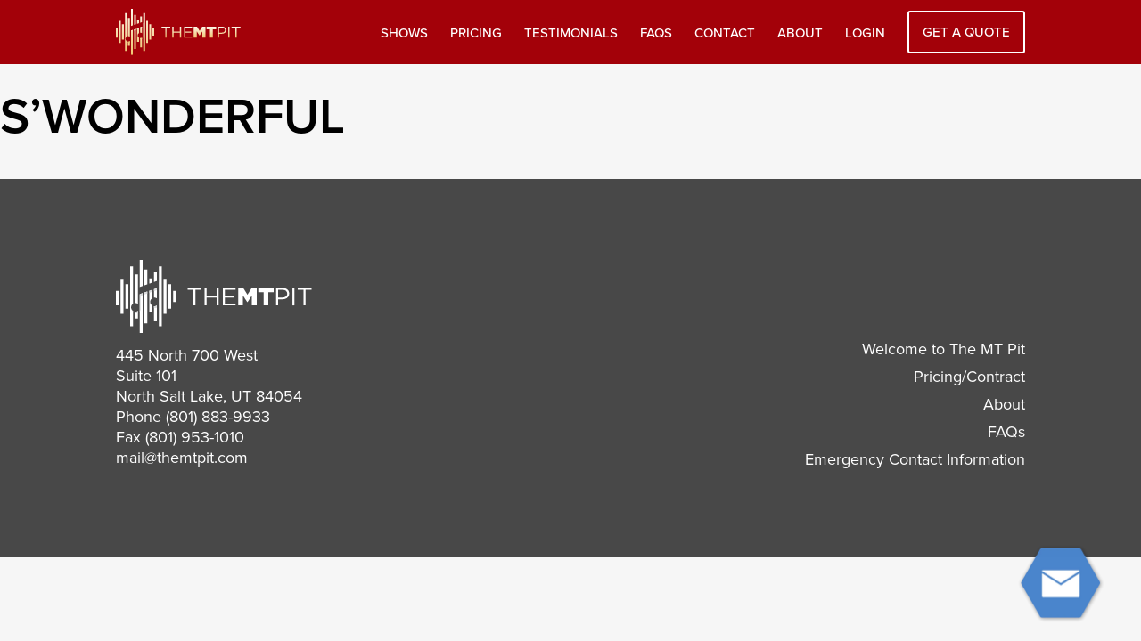

--- FILE ---
content_type: text/html; charset=UTF-8
request_url: https://themtpit.com/song/swonderful-2/
body_size: 6885
content:
<!doctype html>
<html lang="en-US">
<head>
	<meta charset="UTF-8">
	<meta name="viewport" content="width=device-width, initial-scale=1">
	<link rel="profile" href="https://gmpg.org/xfn/11">
	<link rel="stylesheet" href="https://use.typekit.net/jci6oqv.css">
	<meta name='robots' content='index, follow, max-image-preview:large, max-snippet:-1, max-video-preview:-1' />

	<!-- This site is optimized with the Yoast SEO plugin v19.6.1 - https://yoast.com/wordpress/plugins/seo/ -->
	<title>S&#039;WONDERFUL - MTPit</title>
	<link rel="canonical" href="https://themtpit.com/song/swonderful-2/" />
	<meta property="og:locale" content="en_US" />
	<meta property="og:type" content="article" />
	<meta property="og:title" content="S&#039;WONDERFUL - MTPit" />
	<meta property="og:url" content="https://themtpit.com/song/swonderful-2/" />
	<meta property="og:site_name" content="MTPit" />
	<meta property="article:publisher" content="https://www.facebook.com/TheMtPit/" />
	<meta name="twitter:card" content="summary_large_image" />
	<meta name="twitter:site" content="@themtpittracks" />
	<script type="application/ld+json" class="yoast-schema-graph">{"@context":"https://schema.org","@graph":[{"@type":"WebPage","@id":"https://themtpit.com/song/swonderful-2/","url":"https://themtpit.com/song/swonderful-2/","name":"S'WONDERFUL - MTPit","isPartOf":{"@id":"https://themtpit.com/#website"},"datePublished":"2019-02-06T03:41:18+00:00","dateModified":"2019-02-06T03:41:18+00:00","breadcrumb":{"@id":"https://themtpit.com/song/swonderful-2/#breadcrumb"},"inLanguage":"en-US","potentialAction":[{"@type":"ReadAction","target":["https://themtpit.com/song/swonderful-2/"]}]},{"@type":"BreadcrumbList","@id":"https://themtpit.com/song/swonderful-2/#breadcrumb","itemListElement":[{"@type":"ListItem","position":1,"name":"Home","item":"https://themtpit.com/"},{"@type":"ListItem","position":2,"name":"S&#8217;WONDERFUL"}]},{"@type":"WebSite","@id":"https://themtpit.com/#website","url":"https://themtpit.com/","name":"The MTPit","description":"","publisher":{"@id":"https://themtpit.com/#organization"},"potentialAction":[{"@type":"SearchAction","target":{"@type":"EntryPoint","urlTemplate":"https://themtpit.com/?s={search_term_string}"},"query-input":"required name=search_term_string"}],"inLanguage":"en-US"},{"@type":"Organization","@id":"https://themtpit.com/#organization","name":"The MTPit","url":"https://themtpit.com/","sameAs":["https://www.facebook.com/TheMtPit/","https://twitter.com/themtpittracks"],"logo":{"@type":"ImageObject","inLanguage":"en-US","@id":"https://themtpit.com/#/schema/logo/image/","url":"https://themtpit.com/wp-content/uploads/2018/03/mtpit-logo-white.png","contentUrl":"https://themtpit.com/wp-content/uploads/2018/03/mtpit-logo-white.png","width":148,"height":42,"caption":"The MTPit"},"image":{"@id":"https://themtpit.com/#/schema/logo/image/"}}]}</script>
	<!-- / Yoast SEO plugin. -->


<link rel='dns-prefetch' href='//cdn.jsdelivr.net' />
<link rel='dns-prefetch' href='//s.w.org' />
<link rel="alternate" type="application/rss+xml" title="MTPit &raquo; Feed" href="https://themtpit.com/feed/" />
<link rel="alternate" type="application/rss+xml" title="MTPit &raquo; Comments Feed" href="https://themtpit.com/comments/feed/" />
<script type="text/javascript">
window._wpemojiSettings = {"baseUrl":"https:\/\/s.w.org\/images\/core\/emoji\/14.0.0\/72x72\/","ext":".png","svgUrl":"https:\/\/s.w.org\/images\/core\/emoji\/14.0.0\/svg\/","svgExt":".svg","source":{"concatemoji":"https:\/\/themtpit.com\/wp-includes\/js\/wp-emoji-release.min.js?ver=6.0.11"}};
/*! This file is auto-generated */
!function(e,a,t){var n,r,o,i=a.createElement("canvas"),p=i.getContext&&i.getContext("2d");function s(e,t){var a=String.fromCharCode,e=(p.clearRect(0,0,i.width,i.height),p.fillText(a.apply(this,e),0,0),i.toDataURL());return p.clearRect(0,0,i.width,i.height),p.fillText(a.apply(this,t),0,0),e===i.toDataURL()}function c(e){var t=a.createElement("script");t.src=e,t.defer=t.type="text/javascript",a.getElementsByTagName("head")[0].appendChild(t)}for(o=Array("flag","emoji"),t.supports={everything:!0,everythingExceptFlag:!0},r=0;r<o.length;r++)t.supports[o[r]]=function(e){if(!p||!p.fillText)return!1;switch(p.textBaseline="top",p.font="600 32px Arial",e){case"flag":return s([127987,65039,8205,9895,65039],[127987,65039,8203,9895,65039])?!1:!s([55356,56826,55356,56819],[55356,56826,8203,55356,56819])&&!s([55356,57332,56128,56423,56128,56418,56128,56421,56128,56430,56128,56423,56128,56447],[55356,57332,8203,56128,56423,8203,56128,56418,8203,56128,56421,8203,56128,56430,8203,56128,56423,8203,56128,56447]);case"emoji":return!s([129777,127995,8205,129778,127999],[129777,127995,8203,129778,127999])}return!1}(o[r]),t.supports.everything=t.supports.everything&&t.supports[o[r]],"flag"!==o[r]&&(t.supports.everythingExceptFlag=t.supports.everythingExceptFlag&&t.supports[o[r]]);t.supports.everythingExceptFlag=t.supports.everythingExceptFlag&&!t.supports.flag,t.DOMReady=!1,t.readyCallback=function(){t.DOMReady=!0},t.supports.everything||(n=function(){t.readyCallback()},a.addEventListener?(a.addEventListener("DOMContentLoaded",n,!1),e.addEventListener("load",n,!1)):(e.attachEvent("onload",n),a.attachEvent("onreadystatechange",function(){"complete"===a.readyState&&t.readyCallback()})),(e=t.source||{}).concatemoji?c(e.concatemoji):e.wpemoji&&e.twemoji&&(c(e.twemoji),c(e.wpemoji)))}(window,document,window._wpemojiSettings);
</script>
<style type="text/css">
img.wp-smiley,
img.emoji {
	display: inline !important;
	border: none !important;
	box-shadow: none !important;
	height: 1em !important;
	width: 1em !important;
	margin: 0 0.07em !important;
	vertical-align: -0.1em !important;
	background: none !important;
	padding: 0 !important;
}
</style>
	<link rel='stylesheet' id='formidable-css'  href='https://themtpit.com/wp-content/plugins/formidable/css/formidableforms.css?ver=912717' type='text/css' media='all' />
<link rel='stylesheet' id='wp-block-library-css'  href='https://themtpit.com/wp-includes/css/dist/block-library/style.min.css?ver=6.0.11' type='text/css' media='all' />
<style id='global-styles-inline-css' type='text/css'>
body{--wp--preset--color--black: #000000;--wp--preset--color--cyan-bluish-gray: #abb8c3;--wp--preset--color--white: #ffffff;--wp--preset--color--pale-pink: #f78da7;--wp--preset--color--vivid-red: #cf2e2e;--wp--preset--color--luminous-vivid-orange: #ff6900;--wp--preset--color--luminous-vivid-amber: #fcb900;--wp--preset--color--light-green-cyan: #7bdcb5;--wp--preset--color--vivid-green-cyan: #00d084;--wp--preset--color--pale-cyan-blue: #8ed1fc;--wp--preset--color--vivid-cyan-blue: #0693e3;--wp--preset--color--vivid-purple: #9b51e0;--wp--preset--gradient--vivid-cyan-blue-to-vivid-purple: linear-gradient(135deg,rgba(6,147,227,1) 0%,rgb(155,81,224) 100%);--wp--preset--gradient--light-green-cyan-to-vivid-green-cyan: linear-gradient(135deg,rgb(122,220,180) 0%,rgb(0,208,130) 100%);--wp--preset--gradient--luminous-vivid-amber-to-luminous-vivid-orange: linear-gradient(135deg,rgba(252,185,0,1) 0%,rgba(255,105,0,1) 100%);--wp--preset--gradient--luminous-vivid-orange-to-vivid-red: linear-gradient(135deg,rgba(255,105,0,1) 0%,rgb(207,46,46) 100%);--wp--preset--gradient--very-light-gray-to-cyan-bluish-gray: linear-gradient(135deg,rgb(238,238,238) 0%,rgb(169,184,195) 100%);--wp--preset--gradient--cool-to-warm-spectrum: linear-gradient(135deg,rgb(74,234,220) 0%,rgb(151,120,209) 20%,rgb(207,42,186) 40%,rgb(238,44,130) 60%,rgb(251,105,98) 80%,rgb(254,248,76) 100%);--wp--preset--gradient--blush-light-purple: linear-gradient(135deg,rgb(255,206,236) 0%,rgb(152,150,240) 100%);--wp--preset--gradient--blush-bordeaux: linear-gradient(135deg,rgb(254,205,165) 0%,rgb(254,45,45) 50%,rgb(107,0,62) 100%);--wp--preset--gradient--luminous-dusk: linear-gradient(135deg,rgb(255,203,112) 0%,rgb(199,81,192) 50%,rgb(65,88,208) 100%);--wp--preset--gradient--pale-ocean: linear-gradient(135deg,rgb(255,245,203) 0%,rgb(182,227,212) 50%,rgb(51,167,181) 100%);--wp--preset--gradient--electric-grass: linear-gradient(135deg,rgb(202,248,128) 0%,rgb(113,206,126) 100%);--wp--preset--gradient--midnight: linear-gradient(135deg,rgb(2,3,129) 0%,rgb(40,116,252) 100%);--wp--preset--duotone--dark-grayscale: url('#wp-duotone-dark-grayscale');--wp--preset--duotone--grayscale: url('#wp-duotone-grayscale');--wp--preset--duotone--purple-yellow: url('#wp-duotone-purple-yellow');--wp--preset--duotone--blue-red: url('#wp-duotone-blue-red');--wp--preset--duotone--midnight: url('#wp-duotone-midnight');--wp--preset--duotone--magenta-yellow: url('#wp-duotone-magenta-yellow');--wp--preset--duotone--purple-green: url('#wp-duotone-purple-green');--wp--preset--duotone--blue-orange: url('#wp-duotone-blue-orange');--wp--preset--font-size--small: 13px;--wp--preset--font-size--medium: 20px;--wp--preset--font-size--large: 36px;--wp--preset--font-size--x-large: 42px;}.has-black-color{color: var(--wp--preset--color--black) !important;}.has-cyan-bluish-gray-color{color: var(--wp--preset--color--cyan-bluish-gray) !important;}.has-white-color{color: var(--wp--preset--color--white) !important;}.has-pale-pink-color{color: var(--wp--preset--color--pale-pink) !important;}.has-vivid-red-color{color: var(--wp--preset--color--vivid-red) !important;}.has-luminous-vivid-orange-color{color: var(--wp--preset--color--luminous-vivid-orange) !important;}.has-luminous-vivid-amber-color{color: var(--wp--preset--color--luminous-vivid-amber) !important;}.has-light-green-cyan-color{color: var(--wp--preset--color--light-green-cyan) !important;}.has-vivid-green-cyan-color{color: var(--wp--preset--color--vivid-green-cyan) !important;}.has-pale-cyan-blue-color{color: var(--wp--preset--color--pale-cyan-blue) !important;}.has-vivid-cyan-blue-color{color: var(--wp--preset--color--vivid-cyan-blue) !important;}.has-vivid-purple-color{color: var(--wp--preset--color--vivid-purple) !important;}.has-black-background-color{background-color: var(--wp--preset--color--black) !important;}.has-cyan-bluish-gray-background-color{background-color: var(--wp--preset--color--cyan-bluish-gray) !important;}.has-white-background-color{background-color: var(--wp--preset--color--white) !important;}.has-pale-pink-background-color{background-color: var(--wp--preset--color--pale-pink) !important;}.has-vivid-red-background-color{background-color: var(--wp--preset--color--vivid-red) !important;}.has-luminous-vivid-orange-background-color{background-color: var(--wp--preset--color--luminous-vivid-orange) !important;}.has-luminous-vivid-amber-background-color{background-color: var(--wp--preset--color--luminous-vivid-amber) !important;}.has-light-green-cyan-background-color{background-color: var(--wp--preset--color--light-green-cyan) !important;}.has-vivid-green-cyan-background-color{background-color: var(--wp--preset--color--vivid-green-cyan) !important;}.has-pale-cyan-blue-background-color{background-color: var(--wp--preset--color--pale-cyan-blue) !important;}.has-vivid-cyan-blue-background-color{background-color: var(--wp--preset--color--vivid-cyan-blue) !important;}.has-vivid-purple-background-color{background-color: var(--wp--preset--color--vivid-purple) !important;}.has-black-border-color{border-color: var(--wp--preset--color--black) !important;}.has-cyan-bluish-gray-border-color{border-color: var(--wp--preset--color--cyan-bluish-gray) !important;}.has-white-border-color{border-color: var(--wp--preset--color--white) !important;}.has-pale-pink-border-color{border-color: var(--wp--preset--color--pale-pink) !important;}.has-vivid-red-border-color{border-color: var(--wp--preset--color--vivid-red) !important;}.has-luminous-vivid-orange-border-color{border-color: var(--wp--preset--color--luminous-vivid-orange) !important;}.has-luminous-vivid-amber-border-color{border-color: var(--wp--preset--color--luminous-vivid-amber) !important;}.has-light-green-cyan-border-color{border-color: var(--wp--preset--color--light-green-cyan) !important;}.has-vivid-green-cyan-border-color{border-color: var(--wp--preset--color--vivid-green-cyan) !important;}.has-pale-cyan-blue-border-color{border-color: var(--wp--preset--color--pale-cyan-blue) !important;}.has-vivid-cyan-blue-border-color{border-color: var(--wp--preset--color--vivid-cyan-blue) !important;}.has-vivid-purple-border-color{border-color: var(--wp--preset--color--vivid-purple) !important;}.has-vivid-cyan-blue-to-vivid-purple-gradient-background{background: var(--wp--preset--gradient--vivid-cyan-blue-to-vivid-purple) !important;}.has-light-green-cyan-to-vivid-green-cyan-gradient-background{background: var(--wp--preset--gradient--light-green-cyan-to-vivid-green-cyan) !important;}.has-luminous-vivid-amber-to-luminous-vivid-orange-gradient-background{background: var(--wp--preset--gradient--luminous-vivid-amber-to-luminous-vivid-orange) !important;}.has-luminous-vivid-orange-to-vivid-red-gradient-background{background: var(--wp--preset--gradient--luminous-vivid-orange-to-vivid-red) !important;}.has-very-light-gray-to-cyan-bluish-gray-gradient-background{background: var(--wp--preset--gradient--very-light-gray-to-cyan-bluish-gray) !important;}.has-cool-to-warm-spectrum-gradient-background{background: var(--wp--preset--gradient--cool-to-warm-spectrum) !important;}.has-blush-light-purple-gradient-background{background: var(--wp--preset--gradient--blush-light-purple) !important;}.has-blush-bordeaux-gradient-background{background: var(--wp--preset--gradient--blush-bordeaux) !important;}.has-luminous-dusk-gradient-background{background: var(--wp--preset--gradient--luminous-dusk) !important;}.has-pale-ocean-gradient-background{background: var(--wp--preset--gradient--pale-ocean) !important;}.has-electric-grass-gradient-background{background: var(--wp--preset--gradient--electric-grass) !important;}.has-midnight-gradient-background{background: var(--wp--preset--gradient--midnight) !important;}.has-small-font-size{font-size: var(--wp--preset--font-size--small) !important;}.has-medium-font-size{font-size: var(--wp--preset--font-size--medium) !important;}.has-large-font-size{font-size: var(--wp--preset--font-size--large) !important;}.has-x-large-font-size{font-size: var(--wp--preset--font-size--x-large) !important;}
</style>
<link rel='stylesheet' id='search-filter-plugin-styles-css'  href='https://themtpit.com/wp-content/plugins/search-filter-pro/public/assets/css/search-filter.min.css?ver=2.4.6' type='text/css' media='all' />
<link rel='stylesheet' id='mtpit-theme-style-css'  href='https://themtpit.com/wp-content/themes/mtpit-theme/style.css?ver=6.0.11' type='text/css' media='all' />
<script type='text/javascript' src='https://themtpit.com/wp-includes/js/jquery/jquery.min.js?ver=3.6.0' id='jquery-core-js'></script>
<script type='text/javascript' src='https://themtpit.com/wp-includes/js/jquery/jquery-migrate.min.js?ver=3.3.2' id='jquery-migrate-js'></script>
<script type='text/javascript' id='search-filter-plugin-build-js-extra'>
/* <![CDATA[ */
var SF_LDATA = {"ajax_url":"https:\/\/themtpit.com\/wp-admin\/admin-ajax.php","home_url":"https:\/\/themtpit.com\/"};
/* ]]> */
</script>
<script type='text/javascript' src='https://themtpit.com/wp-content/plugins/search-filter-pro/public/assets/js/search-filter-build.min.js?ver=2.4.6' id='search-filter-plugin-build-js'></script>
<script type='text/javascript' src='https://themtpit.com/wp-content/plugins/search-filter-pro/public/assets/js/chosen.jquery.min.js?ver=2.4.6' id='search-filter-plugin-chosen-js'></script>
<link rel="https://api.w.org/" href="https://themtpit.com/wp-json/" /><link rel="EditURI" type="application/rsd+xml" title="RSD" href="https://themtpit.com/xmlrpc.php?rsd" />
<link rel="wlwmanifest" type="application/wlwmanifest+xml" href="https://themtpit.com/wp-includes/wlwmanifest.xml" /> 
<link rel='shortlink' href='https://themtpit.com/?p=1354' />
<link rel="alternate" type="application/json+oembed" href="https://themtpit.com/wp-json/oembed/1.0/embed?url=https%3A%2F%2Fthemtpit.com%2Fsong%2Fswonderful-2%2F" />
<link rel="alternate" type="text/xml+oembed" href="https://themtpit.com/wp-json/oembed/1.0/embed?url=https%3A%2F%2Fthemtpit.com%2Fsong%2Fswonderful-2%2F&#038;format=xml" />
<style type="text/css">.recentcomments a{display:inline !important;padding:0 !important;margin:0 !important;}</style><link rel="icon" href="https://themtpit.com/wp-content/uploads/2018/09/cropped-favicon-white-bg-32x32.png" sizes="32x32" />
<link rel="icon" href="https://themtpit.com/wp-content/uploads/2018/09/cropped-favicon-white-bg-192x192.png" sizes="192x192" />
<link rel="apple-touch-icon" href="https://themtpit.com/wp-content/uploads/2018/09/cropped-favicon-white-bg-180x180.png" />
<meta name="msapplication-TileImage" content="https://themtpit.com/wp-content/uploads/2018/09/cropped-favicon-white-bg-270x270.png" />
	<!-- Global site tag (gtag.js) - Google Analytics -->
	<script async src="https://www.googletagmanager.com/gtag/js?id=UA-36859590-1"></script>
	<script>
	  window.dataLayer = window.dataLayer || [];
	  function gtag(){dataLayer.push(arguments);}
	  gtag('js', new Date());

	  gtag('config', 'UA-36859590-1');
	</script>
</head>

<body class="song-template-default single single-song postid-1354 wp-custom-logo">
<div id="page" class="site">
	<header id="masthead" class="site-header">
	  <div class="container">
	    <div class="header-logo">
				<a href="https://themtpit.com" class="custom-logo-link" rel="home" itemprop="url"><img src="https://themtpit.com/wp-content/themes/mtpit-theme/images/mtpit-logo-gold.svg" class="custom-logo" alt="MTPit" itemprop="logo"></a>
					    </div>
	    <div class="responsive-toggle">
	      <a href="#" class="header-toggle-menu">
	        <svg version="1.1" viewBox="0 0 32 32" height="26px" width="26px" xml:space="preserve" xmlns="http://www.w3.org/2000/svg" xmlns:xlink="http://www.w3.org/1999/xlink"><path d="M4,10h24c1.104,0,2-0.896,2-2s-0.896-2-2-2H4C2.896,6,2,6.896,2,8S2.896,10,4,10z M28,14H4c-1.104,0-2,0.896-2,2  s0.896,2,2,2h24c1.104,0,2-0.896,2-2S29.104,14,28,14z M28,22H4c-1.104,0-2,0.896-2,2s0.896,2,2,2h24c1.104,0,2-0.896,2-2  S29.104,22,28,22z"/></svg>
	      </a>
	    </div>
			<nav id="site-navigation" class="main-navigation">
				<a href="#" class="header-toggle-menu close">
					<svg xmlns="http://www.w3.org/2000/svg" xmlns:xlink="http://www.w3.org/1999/xlink" version="1.1" viewBox="0 0 47.971 47.971" style="enable-background:new 0 0 47.971 47.971;" xml:space="preserve" width="20px" height="20px"><path d="M28.228,23.986L47.092,5.122c1.172-1.171,1.172-3.071,0-4.242c-1.172-1.172-3.07-1.172-4.242,0L23.986,19.744L5.121,0.88   c-1.172-1.172-3.07-1.172-4.242,0c-1.172,1.171-1.172,3.071,0,4.242l18.865,18.864L0.879,42.85c-1.172,1.171-1.172,3.071,0,4.242   C1.465,47.677,2.233,47.97,3,47.97s1.535-0.293,2.121-0.879l18.865-18.864L42.85,47.091c0.586,0.586,1.354,0.879,2.121,0.879   s1.535-0.293,2.121-0.879c1.172-1.171,1.172-3.071,0-4.242L28.228,23.986z" fill="#FFFFFF"/>
					</svg>
	      </a>
				<div class="menu-main-menu-container"><ul id="primary-menu" class="menu"><li id="menu-item-552" class="menu-item menu-item-type-post_type_archive menu-item-object-show menu-item-552"><a href="https://themtpit.com/shows/">Shows</a></li>
<li id="menu-item-29" class="menu-item menu-item-type-post_type menu-item-object-page menu-item-29"><a href="https://themtpit.com/pricing/">Pricing</a></li>
<li id="menu-item-32" class="menu-item menu-item-type-post_type menu-item-object-page menu-item-32"><a href="https://themtpit.com/testimonials/">Testimonials</a></li>
<li id="menu-item-31" class="menu-item menu-item-type-post_type menu-item-object-page menu-item-31"><a href="https://themtpit.com/faqs/">FAQs</a></li>
<li id="menu-item-99" class="menu-item menu-item-type-post_type menu-item-object-page menu-item-99"><a href="https://themtpit.com/contact/">Contact</a></li>
<li id="menu-item-30" class="menu-item menu-item-type-post_type menu-item-object-page menu-item-30"><a href="https://themtpit.com/about/">About</a></li>
<li id="menu-item-310" class="menu-item menu-item-type-custom menu-item-object-custom menu-item-310"><a href="https://app.themtpit.com">Login</a></li>
<li id="menu-item-104" class="menu-item menu-item-type-post_type menu-item-object-page menu-item-104"><a href="https://themtpit.com/get-a-quote/">Get a Quote</a></li>
</ul></div>			</nav><!-- #site-navigation -->
	  </div>
	</header>

	<div id="content" class="site-content">

	<div id="primary" class="content-area">
		<main id="main" class="site-main">

		
<article id="post-1354" class="post-1354 song type-song status-publish hentry">
	<header class="entry-header">
		<h1 class="entry-title">S&#8217;WONDERFUL</h1>	</header><!-- .entry-header -->

	
	<div class="entry-content">
			</div><!-- .entry-content -->

	<footer class="entry-footer">
			</footer><!-- .entry-footer -->
</article><!-- #post-1354 -->

		</main><!-- #main -->
	</div><!-- #primary -->


</div><!-- #content -->

<footer id="main-footer" class="site-footer">
    <div class="container">
        <div class="site-info">
            <a href="https://themtpit.com"><img src="https://themtpit.com/wp-content/themes/mtpit-theme/images/mtpit-logo-white-new.svg" alt="The MTPit Logo"></a>
            <div class="footer-info">
                <p>445 North 700 West <br>
                    Suite 101<br>
                    North Salt Lake, UT 84054<br>
                    Phone <a href="tel:801-883-9933">(801) 883-9933</a><br>
                    Fax (801) 953-1010<br>
                    <a href="/cdn-cgi/l/email-protection#c0ada1a9ac80b4a8a5adb4b0a9b4eea3afad"><span class="__cf_email__" data-cfemail="97faf6fefbd7e3fff2fae3e7fee3b9f4f8fa">[email&#160;protected]</span></a></p>
            </div>
        </div><!-- .site-info -->
        <nav id="footer-navigation" class="footer-navigation">
            <div class="menu-footer-menu-container"><ul id="footer-menu" class="menu"><li id="menu-item-33" class="menu-item menu-item-type-post_type menu-item-object-page menu-item-home menu-item-33"><a href="https://themtpit.com/">Welcome to The MT Pit</a></li>
<li id="menu-item-34" class="menu-item menu-item-type-post_type menu-item-object-page menu-item-34"><a href="https://themtpit.com/pricing/">Pricing/Contract</a></li>
<li id="menu-item-1083" class="menu-item menu-item-type-post_type menu-item-object-page menu-item-1083"><a href="https://themtpit.com/about/">About</a></li>
<li id="menu-item-35" class="menu-item menu-item-type-post_type menu-item-object-page menu-item-35"><a href="https://themtpit.com/faqs/">FAQs</a></li>
<li id="menu-item-1085" class="menu-item menu-item-type-post_type menu-item-object-page menu-item-1085"><a href="https://themtpit.com/contact/">Emergency Contact Information</a></li>
</ul></div>        </nav><!-- #site-navigation -->
    </div>

</footer><!-- #colophon -->
</div><!-- #page -->

<script data-cfasync="false" src="/cdn-cgi/scripts/5c5dd728/cloudflare-static/email-decode.min.js"></script><script type='text/javascript' src='https://themtpit.com/wp-includes/js/jquery/ui/core.min.js?ver=1.13.1' id='jquery-ui-core-js'></script>
<script type='text/javascript' src='https://themtpit.com/wp-includes/js/jquery/ui/datepicker.min.js?ver=1.13.1' id='jquery-ui-datepicker-js'></script>
<script type='text/javascript' id='jquery-ui-datepicker-js-after'>
jQuery(function(jQuery){jQuery.datepicker.setDefaults({"closeText":"Close","currentText":"Today","monthNames":["January","February","March","April","May","June","July","August","September","October","November","December"],"monthNamesShort":["Jan","Feb","Mar","Apr","May","Jun","Jul","Aug","Sep","Oct","Nov","Dec"],"nextText":"Next","prevText":"Previous","dayNames":["Sunday","Monday","Tuesday","Wednesday","Thursday","Friday","Saturday"],"dayNamesShort":["Sun","Mon","Tue","Wed","Thu","Fri","Sat"],"dayNamesMin":["S","M","T","W","T","F","S"],"dateFormat":"MM d, yy","firstDay":1,"isRTL":false});});
</script>
<script type='text/javascript' src='https://themtpit.com/wp-content/themes/mtpit-theme/js/navigation.js?ver=20151215' id='mtpit-theme-navigation-js'></script>
<script type='text/javascript' src='https://themtpit.com/wp-content/themes/mtpit-theme/js/skip-link-focus-fix.js?ver=20151215' id='mtpit-theme-skip-link-focus-fix-js'></script>
<script type='text/javascript' src='https://themtpit.com/wp-content/themes/mtpit-theme/js/lib/slick.min.js?ver=1.0.0' id='slick-slider-js'></script>
<script type='text/javascript' src='https://themtpit.com/wp-content/themes/mtpit-theme/js/lib/ScrollMagic.min.js?ver=1.5.1' id='scroll-magic-js'></script>
<script type='text/javascript' src='https://themtpit.com/wp-content/themes/mtpit-theme/js/lib/list.min.js?ver=1.0.0' id='live-list-js'></script>
<script type='text/javascript' src='https://themtpit.com/wp-content/themes/mtpit-theme/js/lib/debug.addIndicators.min.js?ver=1.5.1' id='scroll-magic-debug-js'></script>
<script type='text/javascript' src='https://themtpit.com/wp-content/themes/mtpit-theme/js/lib/cleave.js?ver=1.3.7' id='cleave-js'></script>
<script type='text/javascript' src='https://themtpit.com/wp-content/themes/mtpit-theme/js/lib/cleave-phone.js?ver=1.3.7' id='cleave-phone-js'></script>
<script type='text/javascript' src='https://themtpit.com/wp-content/themes/mtpit-theme/js/lib/nprogress.js?ver=1.3.7' id='nprogress-js'></script>
<script type='text/javascript' src='https://cdn.jsdelivr.net/momentjs/latest/moment.min.js?ver=1.0.0' id='mtpit-moment-scripts-js'></script>
<script type='text/javascript' src='https://cdn.jsdelivr.net/npm/daterangepicker/daterangepicker.min.js?ver=1.0.0' id='mtpit-daterange-scripts-js'></script>
<script type='text/javascript' id='mtpit-theme-scripts-js-extra'>
/* <![CDATA[ */
var site = {"url":"https:\/\/themtpit.com\/","theme_path":"https:\/\/themtpit.com\/wp-content\/themes\/mtpit-theme"};
/* ]]> */
</script>
<script type='text/javascript' src='https://themtpit.com/wp-content/themes/mtpit-theme/js/scripts.js?ver=1.0.0' id='mtpit-theme-scripts-js'></script>
<script type='text/javascript' data-cfasync='false'>
    window.purechatApi = {
        l: [],
        t: [],
        on: function() {
            this.l.push(arguments);
        }
    };
    (function() {
        var done = false;
        var script = document.createElement('script');
        script.async = true;
        script.type = 'text/javascript';
        script.src = 'https://app.purechat.com/VisitorWidget/WidgetScript';
        document.getElementsByTagName('HEAD').item(0).appendChild(script);
        script.onreadystatechange = script.onload = function(e) {
            if (!done && (!this.readyState || this.readyState == 'loaded' || this.readyState == 'complete')) {
                var w = new PCWidget({
                    c: 'ca30169a-ae72-415d-9c01-ed38209379e3',
                    f: true
                });
                done = true;
            }
        };
    })();
</script>
<script defer src="https://static.cloudflareinsights.com/beacon.min.js/vcd15cbe7772f49c399c6a5babf22c1241717689176015" integrity="sha512-ZpsOmlRQV6y907TI0dKBHq9Md29nnaEIPlkf84rnaERnq6zvWvPUqr2ft8M1aS28oN72PdrCzSjY4U6VaAw1EQ==" data-cf-beacon='{"version":"2024.11.0","token":"58e00ce02be2468ca02a6dce0859a68a","r":1,"server_timing":{"name":{"cfCacheStatus":true,"cfEdge":true,"cfExtPri":true,"cfL4":true,"cfOrigin":true,"cfSpeedBrain":true},"location_startswith":null}}' crossorigin="anonymous"></script>
</body>

</html> 

--- FILE ---
content_type: application/javascript
request_url: https://themtpit.com/wp-content/themes/mtpit-theme/js/lib/cleave-phone.js?ver=1.3.7
body_size: 4733
content:
!function(){function t(t,n){var e=t.split("."),r=H;e[0]in r||!r.execScript||r.execScript("var "+e[0]);for(var i;e.length&&(i=e.shift());)e.length||void 0===n?r=r[i]?r[i]:r[i]={}:r[i]=n}function n(t,n){function e(){}e.prototype=n.prototype,t.M=n.prototype,t.prototype=new e,t.prototype.constructor=t,t.N=function(t,e,r){for(var i=Array(arguments.length-2),a=2;a<arguments.length;a++)i[a-2]=arguments[a];return n.prototype[e].apply(t,i)}}function e(t,n){null!=t&&this.a.apply(this,arguments)}function r(t){t.b=""}function i(t,n){t.sort(n||a)}function a(t,n){return t>n?1:n>t?-1:0}function l(t){var n,e=[],r=0;for(n in t)e[r++]=t[n];return e}function o(t,n){this.b=t,this.a={};for(var e=0;e<n.length;e++){var r=n[e];this.a[r.b]=r}}function u(t){return t=l(t.a),i(t,function(t,n){return t.b-n.b}),t}function s(t,n){switch(this.b=t,this.g=!!n.G,this.a=n.c,this.j=n.type,this.h=!1,this.a){case q:case J:case L:case O:case k:case Y:case K:this.h=!0}this.f=n.defaultValue}function f(){this.a={},this.f=this.i().a,this.b=this.g=null}function p(t,n){for(var e=u(t.i()),r=0;r<e.length;r++){var i=e[r],a=i.b;if(null!=n.a[a]){t.b&&delete t.b[i.b];var l=11==i.a||10==i.a;if(i.g)for(var i=c(n,a)||[],o=0;o<i.length;o++){var s=t,f=a,h=l?i[o].clone():i[o];s.a[f]||(s.a[f]=[]),s.a[f].push(h),s.b&&delete s.b[f]}else i=c(n,a),l?(l=c(t,a))?p(l,i):m(t,a,i.clone()):m(t,a,i)}}}function c(t,n){var e=t.a[n];if(null==e)return null;if(t.g){if(!(n in t.b)){var r=t.g,i=t.f[n];if(null!=e)if(i.g){for(var a=[],l=0;l<e.length;l++)a[l]=r.b(i,e[l]);e=a}else e=r.b(i,e);return t.b[n]=e}return t.b[n]}return e}function h(t,n,e){var r=c(t,n);return t.f[n].g?r[e||0]:r}function g(t,n){var e;if(null!=t.a[n])e=h(t,n,void 0);else t:{if(e=t.f[n],void 0===e.f){var r=e.j;if(r===Boolean)e.f=!1;else if(r===Number)e.f=0;else{if(r!==String){e=new r;break t}e.f=e.h?"0":""}}e=e.f}return e}function b(t,n){return t.f[n].g?null!=t.a[n]?t.a[n].length:0:null!=t.a[n]?1:0}function m(t,n,e){t.a[n]=e,t.b&&(t.b[n]=e)}function y(t,n){var e,r=[];for(e in n)0!=e&&r.push(new s(e,n[e]));return new o(t,r)}/*

 Protocol Buffer 2 Copyright 2008 Google Inc.
 All other code copyright its respective owners.
 Copyright (C) 2010 The Libphonenumber Authors

 Licensed under the Apache License, Version 2.0 (the "License");
 you may not use this file except in compliance with the License.
 You may obtain a copy of the License at

 http://www.apache.org/licenses/LICENSE-2.0

 Unless required by applicable law or agreed to in writing, software
 distributed under the License is distributed on an "AS IS" BASIS,
 WITHOUT WARRANTIES OR CONDITIONS OF ANY KIND, either express or implied.
 See the License for the specific language governing permissions and
 limitations under the License.
*/
function v(){f.call(this)}function d(){f.call(this)}function _(){f.call(this)}function S(){}function w(){}function A(){}/*

 Copyright (C) 2010 The Libphonenumber Authors.

 Licensed under the Apache License, Version 2.0 (the "License");
 you may not use this file except in compliance with the License.
 You may obtain a copy of the License at

 http://www.apache.org/licenses/LICENSE-2.0

 Unless required by applicable law or agreed to in writing, software
 distributed under the License is distributed on an "AS IS" BASIS,
 WITHOUT WARRANTIES OR CONDITIONS OF ANY KIND, either express or implied.
 See the License for the specific language governing permissions and
 limitations under the License.
*/
function x(){this.a={}}function N(t,n){if(null==n)return null;n=n.toUpperCase();var e=t.a[n];if(null==e){if(e=tt[n],null==e)return null;e=(new A).a(_.i(),e),t.a[n]=e}return e}function j(t){return t=W[t],null==t?"ZZ":t[0]}function $(t){this.H=RegExp(" "),this.B="",this.m=new e,this.v="",this.h=new e,this.u=new e,this.j=!0,this.w=this.o=this.D=!1,this.F=x.b(),this.s=0,this.b=new e,this.A=!1,this.l="",this.a=new e,this.f=[],this.C=t,this.J=this.g=C(this,this.C)}function C(t,n){var e;if(null!=n&&isNaN(n)&&n.toUpperCase()in tt){if(e=N(t.F,n),null==e)throw"Invalid region code: "+n;e=g(e,10)}else e=0;return e=N(t.F,j(e)),null!=e?e:at}function B(t){for(var n=t.f.length,e=0;n>e;++e){var i=t.f[e],a=g(i,1);if(t.v==a)return!1;var l;l=t;var o=i,u=g(o,1);if(-1!=u.indexOf("|"))l=!1;else{u=u.replace(lt,"\\d"),u=u.replace(ot,"\\d"),r(l.m);var s;s=l;var o=g(o,2),f="999999999999999".match(u)[0];f.length<s.a.b.length?s="":(s=f.replace(new RegExp(u,"g"),o),s=s.replace(RegExp("9","g")," ")),0<s.length?(l.m.a(s),l=!0):l=!1}if(l)return t.v=a,t.A=st.test(h(i,4)),t.s=0,!0}return t.j=!1}function E(t,n){for(var e=[],r=n.length-3,i=t.f.length,a=0;i>a;++a){var l=t.f[a];0==b(l,3)?e.push(t.f[a]):(l=h(l,3,Math.min(r,b(l,3)-1)),0==n.search(l)&&e.push(t.f[a]))}t.f=e}function R(t,n){t.h.a(n);var e=n;if(rt.test(e)||1==t.h.b.length&&et.test(e)){var i,e=n;"+"==e?(i=e,t.u.a(e)):(i=nt[e],t.u.a(i),t.a.a(i)),n=i}else t.j=!1,t.D=!0;if(!t.j){if(!t.D)if(V(t)){if(P(t))return D(t)}else if(0<t.l.length&&(e=t.a.toString(),r(t.a),t.a.a(t.l),t.a.a(e),e=t.b.toString(),i=e.lastIndexOf(t.l),r(t.b),t.b.a(e.substring(0,i))),t.l!=U(t))return t.b.a(" "),D(t);return t.h.toString()}switch(t.u.b.length){case 0:case 1:case 2:return t.h.toString();case 3:if(!V(t))return t.l=U(t),F(t);t.w=!0;default:return t.w?(P(t)&&(t.w=!1),t.b.toString()+t.a.toString()):0<t.f.length?(e=T(t,n),i=I(t),0<i.length?i:(E(t,t.a.toString()),B(t)?G(t):t.j?M(t,e):t.h.toString())):F(t)}}function D(t){return t.j=!0,t.w=!1,t.f=[],t.s=0,r(t.m),t.v="",F(t)}function I(t){for(var n=t.a.toString(),e=t.f.length,r=0;e>r;++r){var i=t.f[r],a=g(i,1);if(new RegExp("^(?:"+a+")$").test(n))return t.A=st.test(h(i,4)),n=n.replace(new RegExp(a,"g"),h(i,2)),M(t,n)}return""}function M(t,n){var e=t.b.b.length;return t.A&&e>0&&" "!=t.b.toString().charAt(e-1)?t.b+" "+n:t.b+n}function F(t){var n=t.a.toString();if(3<=n.length){for(var e=t.o&&0<b(t.g,20)?c(t.g,20)||[]:c(t.g,19)||[],r=e.length,i=0;r>i;++i){var a,l=e[i];(a=null==t.g.a[12]||t.o||h(l,6))||(a=g(l,4),a=0==a.length||it.test(a)),a&&ut.test(g(l,2))&&t.f.push(l)}return E(t,n),n=I(t),0<n.length?n:B(t)?G(t):t.h.toString()}return M(t,n)}function G(t){var n=t.a.toString(),e=n.length;if(e>0){for(var r="",i=0;e>i;i++)r=T(t,n.charAt(i));return t.j?M(t,r):t.h.toString()}return t.b.toString()}function U(t){var n,e=t.a.toString(),i=0;return 1!=h(t.g,10)?n=!1:(n=t.a.toString(),n="1"==n.charAt(0)&&"0"!=n.charAt(1)&&"1"!=n.charAt(1)),n?(i=1,t.b.a("1").a(" "),t.o=!0):null!=t.g.a[15]&&(n=new RegExp("^(?:"+h(t.g,15)+")"),n=e.match(n),null!=n&&null!=n[0]&&0<n[0].length&&(t.o=!0,i=n[0].length,t.b.a(e.substring(0,i)))),r(t.a),t.a.a(e.substring(i)),e.substring(0,i)}function V(t){var n=t.u.toString(),e=new RegExp("^(?:\\+|"+h(t.g,11)+")"),e=n.match(e);return null!=e&&null!=e[0]&&0<e[0].length?(t.o=!0,e=e[0].length,r(t.a),t.a.a(n.substring(e)),r(t.b),t.b.a(n.substring(0,e)),"+"!=n.charAt(0)&&t.b.a(" "),!0):!1}function P(t){if(0==t.a.b.length)return!1;var n,i=new e;t:{if(n=t.a.toString(),0!=n.length&&"0"!=n.charAt(0))for(var a,l=n.length,o=1;3>=o&&l>=o;++o)if(a=parseInt(n.substring(0,o),10),a in W){i.a(n.substring(o)),n=a;break t}n=0}return 0==n?!1:(r(t.a),t.a.a(i.toString()),i=j(n),"001"==i?t.g=N(t.F,""+n):i!=t.C&&(t.g=C(t,i)),t.b.a(""+n).a(" "),t.l="",!0)}function T(t,n){var e=t.m.toString();if(0<=e.substring(t.s).search(t.H)){var i=e.search(t.H),e=e.replace(t.H,n);return r(t.m),t.m.a(e),t.s=i,e.substring(0,t.s+1)}return 1==t.f.length&&(t.j=!1),t.v="",t.h.toString()}var H=this;e.prototype.b="",e.prototype.set=function(t){this.b=""+t},e.prototype.a=function(t,n,e){if(this.b+=String(t),null!=n)for(var r=1;r<arguments.length;r++)this.b+=arguments[r];return this},e.prototype.toString=function(){return this.b};var K=1,Y=2,q=3,J=4,L=6,O=16,k=18;f.prototype.set=function(t,n){m(this,t.b,n)},f.prototype.clone=function(){var t=new this.constructor;return t!=this&&(t.a={},t.b&&(t.b={}),p(t,this)),t};var Z;n(v,f);var z;n(d,f);var X;n(_,f),v.prototype.i=function(){return Z||(Z=y(v,{0:{name:"NumberFormat",I:"i18n.phonenumbers.NumberFormat"},1:{name:"pattern",required:!0,c:9,type:String},2:{name:"format",required:!0,c:9,type:String},3:{name:"leading_digits_pattern",G:!0,c:9,type:String},4:{name:"national_prefix_formatting_rule",c:9,type:String},6:{name:"national_prefix_optional_when_formatting",c:8,type:Boolean},5:{name:"domestic_carrier_code_formatting_rule",c:9,type:String}})),Z},v.ctor=v,v.ctor.i=v.prototype.i,d.prototype.i=function(){return z||(z=y(d,{0:{name:"PhoneNumberDesc",I:"i18n.phonenumbers.PhoneNumberDesc"},2:{name:"national_number_pattern",c:9,type:String},3:{name:"possible_number_pattern",c:9,type:String},6:{name:"example_number",c:9,type:String},7:{name:"national_number_matcher_data",c:12,type:String},8:{name:"possible_number_matcher_data",c:12,type:String}})),z},d.ctor=d,d.ctor.i=d.prototype.i,_.prototype.i=function(){return X||(X=y(_,{0:{name:"PhoneMetadata",I:"i18n.phonenumbers.PhoneMetadata"},1:{name:"general_desc",c:11,type:d},2:{name:"fixed_line",c:11,type:d},3:{name:"mobile",c:11,type:d},4:{name:"toll_free",c:11,type:d},5:{name:"premium_rate",c:11,type:d},6:{name:"shared_cost",c:11,type:d},7:{name:"personal_number",c:11,type:d},8:{name:"voip",c:11,type:d},21:{name:"pager",c:11,type:d},25:{name:"uan",c:11,type:d},27:{name:"emergency",c:11,type:d},28:{name:"voicemail",c:11,type:d},24:{name:"no_international_dialling",c:11,type:d},9:{name:"id",required:!0,c:9,type:String},10:{name:"country_code",c:5,type:Number},11:{name:"international_prefix",c:9,type:String},17:{name:"preferred_international_prefix",c:9,type:String},12:{name:"national_prefix",c:9,type:String},13:{name:"preferred_extn_prefix",c:9,type:String},15:{name:"national_prefix_for_parsing",c:9,type:String},16:{name:"national_prefix_transform_rule",c:9,type:String},18:{name:"same_mobile_and_fixed_line_pattern",c:8,defaultValue:!1,type:Boolean},19:{name:"number_format",G:!0,c:11,type:v},20:{name:"intl_number_format",G:!0,c:11,type:v},22:{name:"main_country_for_code",c:8,defaultValue:!1,type:Boolean},23:{name:"leading_digits",c:9,type:String},26:{name:"leading_zero_possible",c:8,defaultValue:!1,type:Boolean}})),X},_.ctor=_,_.ctor.i=_.prototype.i,S.prototype.a=function(t){throw new t.b,Error("Unimplemented")},S.prototype.b=function(t,n){if(11==t.a||10==t.a)return n instanceof f?n:this.a(t.j.prototype.i(),n);if(14==t.a){if("string"==typeof n&&Q.test(n)){var e=Number(n);if(e>0)return e}return n}if(!t.h)return n;if(e=t.j,e===String){if("number"==typeof n)return String(n)}else if(e===Number&&"string"==typeof n&&("Infinity"===n||"-Infinity"===n||"NaN"===n||Q.test(n)))return Number(n);return n};var Q=/^-?[0-9]+$/;n(w,S),w.prototype.a=function(t,n){var e=new t.b;return e.g=this,e.a=n,e.b={},e},n(A,w),A.prototype.b=function(t,n){return 8==t.a?!!n:S.prototype.b.apply(this,arguments)},A.prototype.a=function(t,n){return A.M.a.call(this,t,n)};/*

 Copyright (C) 2010 The Libphonenumber Authors

 Licensed under the Apache License, Version 2.0 (the "License");
 you may not use this file except in compliance with the License.
 You may obtain a copy of the License at

 http://www.apache.org/licenses/LICENSE-2.0

 Unless required by applicable law or agreed to in writing, software
 distributed under the License is distributed on an "AS IS" BASIS,
 WITHOUT WARRANTIES OR CONDITIONS OF ANY KIND, either express or implied.
 See the License for the specific language governing permissions and
 limitations under the License.
*/
var W={1:"US AG AI AS BB BM BS CA DM DO GD GU JM KN KY LC MP MS PR SX TC TT VC VG VI".split(" ")},tt={US:[null,[null,null,"[2-9]\\d{9}","\\d{7}(?:\\d{3})?"],[null,null,"(?:2(?:0[1-35-9]|1[02-9]|2[04589]|3[149]|4[08]|5[1-46]|6[0279]|7[026]|8[13])|3(?:0[1-57-9]|1[02-9]|2[0135]|3[014679]|4[67]|5[12]|6[014]|8[056])|4(?:0[124-9]|1[02-579]|2[3-5]|3[0245]|4[0235]|58|69|7[0589]|8[04])|5(?:0[1-57-9]|1[0235-8]|20|3[0149]|4[01]|5[19]|6[1-37]|7[013-5]|8[056])|6(?:0[1-35-9]|1[024-9]|2[03689]|3[016]|4[16]|5[017]|6[0-279]|78|8[12])|7(?:0[1-46-8]|1[02-9]|2[0457]|3[1247]|4[037]|5[47]|6[02359]|7[02-59]|8[156])|8(?:0[1-68]|1[02-8]|28|3[0-25]|4[3578]|5[046-9]|6[02-5]|7[028])|9(?:0[1346-9]|1[02-9]|2[0589]|3[01678]|4[0179]|5[12469]|7[0-3589]|8[0459]))[2-9]\\d{6}","\\d{7}(?:\\d{3})?",null,null,"2015555555"],[null,null,"(?:2(?:0[1-35-9]|1[02-9]|2[04589]|3[149]|4[08]|5[1-46]|6[0279]|7[026]|8[13])|3(?:0[1-57-9]|1[02-9]|2[0135]|3[014679]|4[67]|5[12]|6[014]|8[056])|4(?:0[124-9]|1[02-579]|2[3-5]|3[0245]|4[0235]|58|69|7[0589]|8[04])|5(?:0[1-57-9]|1[0235-8]|20|3[0149]|4[01]|5[19]|6[1-37]|7[013-5]|8[056])|6(?:0[1-35-9]|1[024-9]|2[03689]|3[016]|4[16]|5[017]|6[0-279]|78|8[12])|7(?:0[1-46-8]|1[02-9]|2[0457]|3[1247]|4[037]|5[47]|6[02359]|7[02-59]|8[156])|8(?:0[1-68]|1[02-8]|28|3[0-25]|4[3578]|5[046-9]|6[02-5]|7[028])|9(?:0[1346-9]|1[02-9]|2[0589]|3[01678]|4[0179]|5[12469]|7[0-3589]|8[0459]))[2-9]\\d{6}","\\d{7}(?:\\d{3})?",null,null,"2015555555"],[null,null,"8(?:00|44|55|66|77|88)[2-9]\\d{6}","\\d{10}",null,null,"8002345678"],[null,null,"900[2-9]\\d{6}","\\d{10}",null,null,"9002345678"],[null,null,"NA","NA"],[null,null,"5(?:00|33|44|66|77|88)[2-9]\\d{6}","\\d{10}",null,null,"5002345678"],[null,null,"NA","NA"],"US",1,"011","1",null,null,"1",null,null,1,[[null,"(\\d{3})(\\d{4})","$1-$2",null,null,null,1],[null,"(\\d{3})(\\d{3})(\\d{4})","($1) $2-$3",null,null,null,1]],[[null,"(\\d{3})(\\d{3})(\\d{4})","$1-$2-$3"]],[null,null,"NA","NA"],1,null,[null,null,"NA","NA"],[null,null,"NA","NA"],null,null,[null,null,"NA","NA"]]};x.b=function(){return x.a?x.a:x.a=new x};var nt={0:"0",1:"1",2:"2",3:"3",4:"4",5:"5",6:"6",7:"7",8:"8",9:"9","０":"0","１":"1","２":"2","３":"3","４":"4","５":"5","６":"6","７":"7","８":"8","９":"9","٠":"0","١":"1","٢":"2","٣":"3","٤":"4","٥":"5","٦":"6","٧":"7","٨":"8","٩":"9","۰":"0","۱":"1","۲":"2","۳":"3","۴":"4","۵":"5","۶":"6","۷":"7","۸":"8","۹":"9"},et=RegExp("[+＋]+"),rt=RegExp("([0-9０-９٠-٩۰-۹])"),it=/^\(?\$1\)?$/,at=new _;m(at,11,"NA");var lt=/\[([^\[\]])*\]/g,ot=/\d(?=[^,}][^,}])/g,ut=RegExp("^[-x‐-―−ー－-／  ­​⁠　()（）［］.\\[\\]/~⁓∼～]*(\\$\\d[-x‐-―−ー－-／  ­​⁠　()（）［］.\\[\\]/~⁓∼～]*)+$"),st=/[- ]/;$.prototype.K=function(){this.B="",r(this.h),r(this.u),r(this.m),this.s=0,this.v="",r(this.b),this.l="",r(this.a),this.j=!0,this.w=this.o=this.D=!1,this.f=[],this.A=!1,this.g!=this.J&&(this.g=C(this,this.C))},$.prototype.L=function(t){return this.B=R(this,t)},t("Cleave.AsYouTypeFormatter",$),t("Cleave.AsYouTypeFormatter.prototype.inputDigit",$.prototype.L),t("Cleave.AsYouTypeFormatter.prototype.clear",$.prototype.K)}.call("object"==typeof global&&global?global:window);